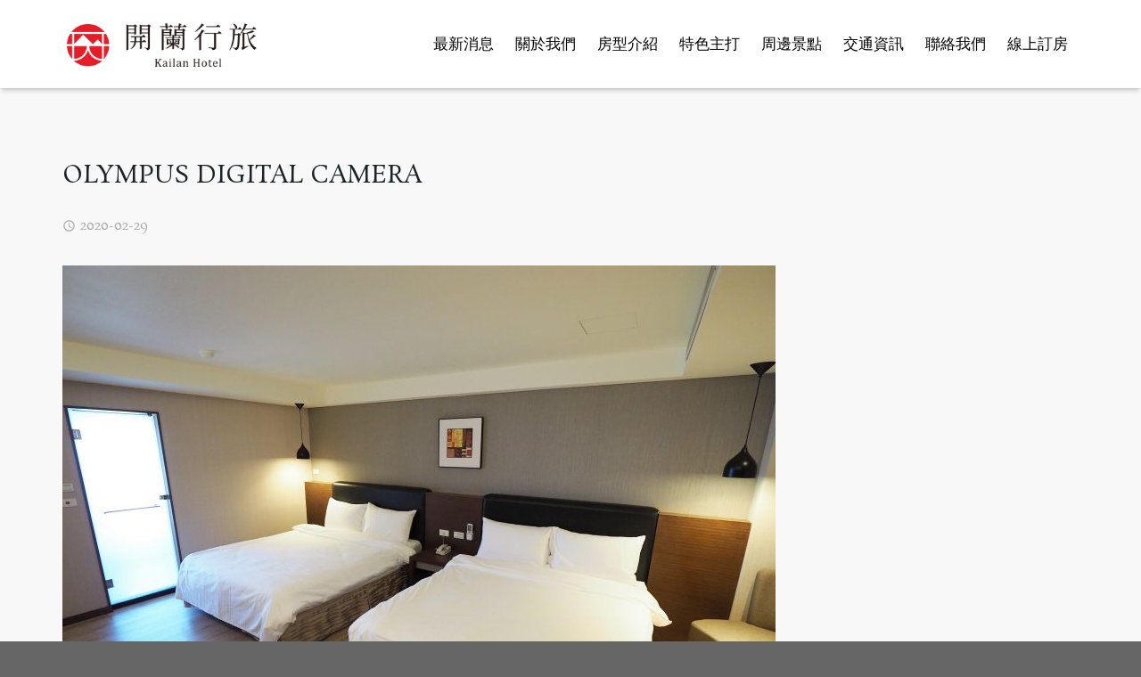

--- FILE ---
content_type: text/css
request_url: http://www.kailanhotel.com.tw/wp-content/themes/Zephyr-child/style.css?ver=4.10.2
body_size: 640
content:
/*
Theme Name: Zephyr Child
Template: Zephyr
Version: 1.0
Author:	UpSolution
Theme URI: http://zephyr.us-themes.com/
Author URI: http://us-themes.com/
*/

/*Add your own styles here:*/
body {background-color: #666 !important;}
body, p, h1, h2, h3, h4, h5, h6 {font-family: "微軟正黑體", "Rosarivo", Microsoft JhengHei !important;}
body.us_iframe, .l-popup-box-content {background-color: transparent !important;}

.pagedown_btnbox {width: 100%; text-align: center;}
/* .w-btn-wrapper.align_left {margin-left: 230px;} */
@media (max-width: 1140px) {
	.w-btn-wrapper.align_left {margin-left: 0px;}
}

.font-en h5 {font-weight: 400 !important; font-style: italic;}
.font-en h4 {font-family: 'Rosarivo', serif !important; font-weight: 400 !important;}

.title, .title-en {text-align: center;}
.title h6 {font-family: 'Rosarivo', serif !important; font-style: italic; color: #ffe58f !important;}
.title-en h6 {color: #ffe58f !important;}
.title-en h2 {font-family: 'Rosarivo', serif !important; font-style: italic;}

form input, form textarea {margin-bottom: 10px;}
.form_recaptcha {float: left;}
.form_btn {float: right; padding-top: 16px;}
@media (max-width: 1140px) {
	.form_recaptcha, .form_btn {float: none;}
}

footer .l-section.height_small>.l-section-h {padding: 20px 0;}